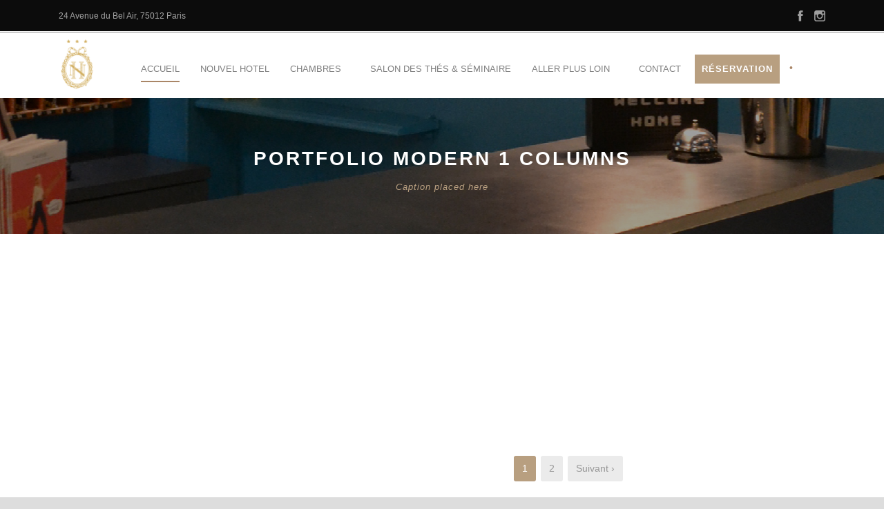

--- FILE ---
content_type: text/html; charset=UTF-8
request_url: https://nouvel-hotel-paris.com/portfolio-modern-1-columns/
body_size: 9319
content:
<!DOCTYPE html>
<!--[if IE 7]><html class="ie ie7 ltie8 ltie9" lang="fr-FR"><![endif]-->
<!--[if IE 8]><html class="ie ie8 ltie9" lang="fr-FR"><![endif]-->
<!--[if !(IE 7) | !(IE 8)  ]><!-->
<html lang="fr-FR">
<!--<![endif]-->

<head>
	<meta charset="UTF-8" />
	<meta name="viewport" content="initial-scale=1.0" />	
		
	<link rel="pingback" href="https://nouvel-hotel-paris.com/xmlrpc.php" />
	<meta name='robots' content='index, follow, max-image-preview:large, max-snippet:-1, max-video-preview:-1' />

	<!-- This site is optimized with the Yoast SEO plugin v20.8 - https://yoast.com/wordpress/plugins/seo/ -->
	<title>Portfolio Modern 1 Columns - Nouvel Hotel Paris</title>
	<link rel="canonical" href="https://nouvel-hotel-paris.com/portfolio-modern-1-columns/" />
	<meta property="og:locale" content="fr_FR" />
	<meta property="og:type" content="article" />
	<meta property="og:title" content="Portfolio Modern 1 Columns - Nouvel Hotel Paris" />
	<meta property="og:url" content="https://nouvel-hotel-paris.com/portfolio-modern-1-columns/" />
	<meta property="og:site_name" content="Nouvel Hotel Paris" />
	<meta name="twitter:card" content="summary_large_image" />
	<script type="application/ld+json" class="yoast-schema-graph">{"@context":"https://schema.org","@graph":[{"@type":"WebPage","@id":"https://nouvel-hotel-paris.com/portfolio-modern-1-columns/","url":"https://nouvel-hotel-paris.com/portfolio-modern-1-columns/","name":"Portfolio Modern 1 Columns - Nouvel Hotel Paris","isPartOf":{"@id":"https://nouvel-hotel-paris.com/#website"},"datePublished":"2013-12-04T11:09:09+00:00","dateModified":"2013-12-04T11:09:09+00:00","breadcrumb":{"@id":"https://nouvel-hotel-paris.com/portfolio-modern-1-columns/#breadcrumb"},"inLanguage":"fr-FR","potentialAction":[{"@type":"ReadAction","target":["https://nouvel-hotel-paris.com/portfolio-modern-1-columns/"]}]},{"@type":"BreadcrumbList","@id":"https://nouvel-hotel-paris.com/portfolio-modern-1-columns/#breadcrumb","itemListElement":[{"@type":"ListItem","position":1,"name":"Accueil","item":"https://nouvel-hotel-paris.com/"},{"@type":"ListItem","position":2,"name":"Portfolio Modern 1 Columns"}]},{"@type":"WebSite","@id":"https://nouvel-hotel-paris.com/#website","url":"https://nouvel-hotel-paris.com/","name":"Nouvel Hotel Paris","description":"Nouvel Hôtel Paris Nation I 10% de réduction sur le site officiel","potentialAction":[{"@type":"SearchAction","target":{"@type":"EntryPoint","urlTemplate":"https://nouvel-hotel-paris.com/?s={search_term_string}"},"query-input":"required name=search_term_string"}],"inLanguage":"fr-FR"}]}</script>
	<!-- / Yoast SEO plugin. -->


<link rel='dns-prefetch' href='//maps.google.com' />
<link rel='dns-prefetch' href='//fonts.googleapis.com' />
<link rel="alternate" type="application/rss+xml" title="Nouvel Hotel Paris &raquo; Flux" href="https://nouvel-hotel-paris.com/feed/" />
<link rel="alternate" type="application/rss+xml" title="Nouvel Hotel Paris &raquo; Flux des commentaires" href="https://nouvel-hotel-paris.com/comments/feed/" />
<script type="text/javascript">
window._wpemojiSettings = {"baseUrl":"https:\/\/s.w.org\/images\/core\/emoji\/14.0.0\/72x72\/","ext":".png","svgUrl":"https:\/\/s.w.org\/images\/core\/emoji\/14.0.0\/svg\/","svgExt":".svg","source":{"concatemoji":"https:\/\/nouvel-hotel-paris.com\/wp-includes\/js\/wp-emoji-release.min.js?ver=6.1.9"}};
/*! This file is auto-generated */
!function(e,a,t){var n,r,o,i=a.createElement("canvas"),p=i.getContext&&i.getContext("2d");function s(e,t){var a=String.fromCharCode,e=(p.clearRect(0,0,i.width,i.height),p.fillText(a.apply(this,e),0,0),i.toDataURL());return p.clearRect(0,0,i.width,i.height),p.fillText(a.apply(this,t),0,0),e===i.toDataURL()}function c(e){var t=a.createElement("script");t.src=e,t.defer=t.type="text/javascript",a.getElementsByTagName("head")[0].appendChild(t)}for(o=Array("flag","emoji"),t.supports={everything:!0,everythingExceptFlag:!0},r=0;r<o.length;r++)t.supports[o[r]]=function(e){if(p&&p.fillText)switch(p.textBaseline="top",p.font="600 32px Arial",e){case"flag":return s([127987,65039,8205,9895,65039],[127987,65039,8203,9895,65039])?!1:!s([55356,56826,55356,56819],[55356,56826,8203,55356,56819])&&!s([55356,57332,56128,56423,56128,56418,56128,56421,56128,56430,56128,56423,56128,56447],[55356,57332,8203,56128,56423,8203,56128,56418,8203,56128,56421,8203,56128,56430,8203,56128,56423,8203,56128,56447]);case"emoji":return!s([129777,127995,8205,129778,127999],[129777,127995,8203,129778,127999])}return!1}(o[r]),t.supports.everything=t.supports.everything&&t.supports[o[r]],"flag"!==o[r]&&(t.supports.everythingExceptFlag=t.supports.everythingExceptFlag&&t.supports[o[r]]);t.supports.everythingExceptFlag=t.supports.everythingExceptFlag&&!t.supports.flag,t.DOMReady=!1,t.readyCallback=function(){t.DOMReady=!0},t.supports.everything||(n=function(){t.readyCallback()},a.addEventListener?(a.addEventListener("DOMContentLoaded",n,!1),e.addEventListener("load",n,!1)):(e.attachEvent("onload",n),a.attachEvent("onreadystatechange",function(){"complete"===a.readyState&&t.readyCallback()})),(e=t.source||{}).concatemoji?c(e.concatemoji):e.wpemoji&&e.twemoji&&(c(e.twemoji),c(e.wpemoji)))}(window,document,window._wpemojiSettings);
</script>
<style type="text/css">
img.wp-smiley,
img.emoji {
	display: inline !important;
	border: none !important;
	box-shadow: none !important;
	height: 1em !important;
	width: 1em !important;
	margin: 0 0.07em !important;
	vertical-align: -0.1em !important;
	background: none !important;
	padding: 0 !important;
}
</style>
	<link rel='stylesheet' id='wp-block-library-css' href='https://nouvel-hotel-paris.com/wp-includes/css/dist/block-library/style.min.css?ver=6.1.9' type='text/css' media='all' />
<link rel='stylesheet' id='classic-theme-styles-css' href='https://nouvel-hotel-paris.com/wp-includes/css/classic-themes.min.css?ver=1' type='text/css' media='all' />
<style id='global-styles-inline-css' type='text/css'>
body{--wp--preset--color--black: #000000;--wp--preset--color--cyan-bluish-gray: #abb8c3;--wp--preset--color--white: #ffffff;--wp--preset--color--pale-pink: #f78da7;--wp--preset--color--vivid-red: #cf2e2e;--wp--preset--color--luminous-vivid-orange: #ff6900;--wp--preset--color--luminous-vivid-amber: #fcb900;--wp--preset--color--light-green-cyan: #7bdcb5;--wp--preset--color--vivid-green-cyan: #00d084;--wp--preset--color--pale-cyan-blue: #8ed1fc;--wp--preset--color--vivid-cyan-blue: #0693e3;--wp--preset--color--vivid-purple: #9b51e0;--wp--preset--gradient--vivid-cyan-blue-to-vivid-purple: linear-gradient(135deg,rgba(6,147,227,1) 0%,rgb(155,81,224) 100%);--wp--preset--gradient--light-green-cyan-to-vivid-green-cyan: linear-gradient(135deg,rgb(122,220,180) 0%,rgb(0,208,130) 100%);--wp--preset--gradient--luminous-vivid-amber-to-luminous-vivid-orange: linear-gradient(135deg,rgba(252,185,0,1) 0%,rgba(255,105,0,1) 100%);--wp--preset--gradient--luminous-vivid-orange-to-vivid-red: linear-gradient(135deg,rgba(255,105,0,1) 0%,rgb(207,46,46) 100%);--wp--preset--gradient--very-light-gray-to-cyan-bluish-gray: linear-gradient(135deg,rgb(238,238,238) 0%,rgb(169,184,195) 100%);--wp--preset--gradient--cool-to-warm-spectrum: linear-gradient(135deg,rgb(74,234,220) 0%,rgb(151,120,209) 20%,rgb(207,42,186) 40%,rgb(238,44,130) 60%,rgb(251,105,98) 80%,rgb(254,248,76) 100%);--wp--preset--gradient--blush-light-purple: linear-gradient(135deg,rgb(255,206,236) 0%,rgb(152,150,240) 100%);--wp--preset--gradient--blush-bordeaux: linear-gradient(135deg,rgb(254,205,165) 0%,rgb(254,45,45) 50%,rgb(107,0,62) 100%);--wp--preset--gradient--luminous-dusk: linear-gradient(135deg,rgb(255,203,112) 0%,rgb(199,81,192) 50%,rgb(65,88,208) 100%);--wp--preset--gradient--pale-ocean: linear-gradient(135deg,rgb(255,245,203) 0%,rgb(182,227,212) 50%,rgb(51,167,181) 100%);--wp--preset--gradient--electric-grass: linear-gradient(135deg,rgb(202,248,128) 0%,rgb(113,206,126) 100%);--wp--preset--gradient--midnight: linear-gradient(135deg,rgb(2,3,129) 0%,rgb(40,116,252) 100%);--wp--preset--duotone--dark-grayscale: url('#wp-duotone-dark-grayscale');--wp--preset--duotone--grayscale: url('#wp-duotone-grayscale');--wp--preset--duotone--purple-yellow: url('#wp-duotone-purple-yellow');--wp--preset--duotone--blue-red: url('#wp-duotone-blue-red');--wp--preset--duotone--midnight: url('#wp-duotone-midnight');--wp--preset--duotone--magenta-yellow: url('#wp-duotone-magenta-yellow');--wp--preset--duotone--purple-green: url('#wp-duotone-purple-green');--wp--preset--duotone--blue-orange: url('#wp-duotone-blue-orange');--wp--preset--font-size--small: 13px;--wp--preset--font-size--medium: 20px;--wp--preset--font-size--large: 36px;--wp--preset--font-size--x-large: 42px;--wp--preset--spacing--20: 0.44rem;--wp--preset--spacing--30: 0.67rem;--wp--preset--spacing--40: 1rem;--wp--preset--spacing--50: 1.5rem;--wp--preset--spacing--60: 2.25rem;--wp--preset--spacing--70: 3.38rem;--wp--preset--spacing--80: 5.06rem;}:where(.is-layout-flex){gap: 0.5em;}body .is-layout-flow > .alignleft{float: left;margin-inline-start: 0;margin-inline-end: 2em;}body .is-layout-flow > .alignright{float: right;margin-inline-start: 2em;margin-inline-end: 0;}body .is-layout-flow > .aligncenter{margin-left: auto !important;margin-right: auto !important;}body .is-layout-constrained > .alignleft{float: left;margin-inline-start: 0;margin-inline-end: 2em;}body .is-layout-constrained > .alignright{float: right;margin-inline-start: 2em;margin-inline-end: 0;}body .is-layout-constrained > .aligncenter{margin-left: auto !important;margin-right: auto !important;}body .is-layout-constrained > :where(:not(.alignleft):not(.alignright):not(.alignfull)){max-width: var(--wp--style--global--content-size);margin-left: auto !important;margin-right: auto !important;}body .is-layout-constrained > .alignwide{max-width: var(--wp--style--global--wide-size);}body .is-layout-flex{display: flex;}body .is-layout-flex{flex-wrap: wrap;align-items: center;}body .is-layout-flex > *{margin: 0;}:where(.wp-block-columns.is-layout-flex){gap: 2em;}.has-black-color{color: var(--wp--preset--color--black) !important;}.has-cyan-bluish-gray-color{color: var(--wp--preset--color--cyan-bluish-gray) !important;}.has-white-color{color: var(--wp--preset--color--white) !important;}.has-pale-pink-color{color: var(--wp--preset--color--pale-pink) !important;}.has-vivid-red-color{color: var(--wp--preset--color--vivid-red) !important;}.has-luminous-vivid-orange-color{color: var(--wp--preset--color--luminous-vivid-orange) !important;}.has-luminous-vivid-amber-color{color: var(--wp--preset--color--luminous-vivid-amber) !important;}.has-light-green-cyan-color{color: var(--wp--preset--color--light-green-cyan) !important;}.has-vivid-green-cyan-color{color: var(--wp--preset--color--vivid-green-cyan) !important;}.has-pale-cyan-blue-color{color: var(--wp--preset--color--pale-cyan-blue) !important;}.has-vivid-cyan-blue-color{color: var(--wp--preset--color--vivid-cyan-blue) !important;}.has-vivid-purple-color{color: var(--wp--preset--color--vivid-purple) !important;}.has-black-background-color{background-color: var(--wp--preset--color--black) !important;}.has-cyan-bluish-gray-background-color{background-color: var(--wp--preset--color--cyan-bluish-gray) !important;}.has-white-background-color{background-color: var(--wp--preset--color--white) !important;}.has-pale-pink-background-color{background-color: var(--wp--preset--color--pale-pink) !important;}.has-vivid-red-background-color{background-color: var(--wp--preset--color--vivid-red) !important;}.has-luminous-vivid-orange-background-color{background-color: var(--wp--preset--color--luminous-vivid-orange) !important;}.has-luminous-vivid-amber-background-color{background-color: var(--wp--preset--color--luminous-vivid-amber) !important;}.has-light-green-cyan-background-color{background-color: var(--wp--preset--color--light-green-cyan) !important;}.has-vivid-green-cyan-background-color{background-color: var(--wp--preset--color--vivid-green-cyan) !important;}.has-pale-cyan-blue-background-color{background-color: var(--wp--preset--color--pale-cyan-blue) !important;}.has-vivid-cyan-blue-background-color{background-color: var(--wp--preset--color--vivid-cyan-blue) !important;}.has-vivid-purple-background-color{background-color: var(--wp--preset--color--vivid-purple) !important;}.has-black-border-color{border-color: var(--wp--preset--color--black) !important;}.has-cyan-bluish-gray-border-color{border-color: var(--wp--preset--color--cyan-bluish-gray) !important;}.has-white-border-color{border-color: var(--wp--preset--color--white) !important;}.has-pale-pink-border-color{border-color: var(--wp--preset--color--pale-pink) !important;}.has-vivid-red-border-color{border-color: var(--wp--preset--color--vivid-red) !important;}.has-luminous-vivid-orange-border-color{border-color: var(--wp--preset--color--luminous-vivid-orange) !important;}.has-luminous-vivid-amber-border-color{border-color: var(--wp--preset--color--luminous-vivid-amber) !important;}.has-light-green-cyan-border-color{border-color: var(--wp--preset--color--light-green-cyan) !important;}.has-vivid-green-cyan-border-color{border-color: var(--wp--preset--color--vivid-green-cyan) !important;}.has-pale-cyan-blue-border-color{border-color: var(--wp--preset--color--pale-cyan-blue) !important;}.has-vivid-cyan-blue-border-color{border-color: var(--wp--preset--color--vivid-cyan-blue) !important;}.has-vivid-purple-border-color{border-color: var(--wp--preset--color--vivid-purple) !important;}.has-vivid-cyan-blue-to-vivid-purple-gradient-background{background: var(--wp--preset--gradient--vivid-cyan-blue-to-vivid-purple) !important;}.has-light-green-cyan-to-vivid-green-cyan-gradient-background{background: var(--wp--preset--gradient--light-green-cyan-to-vivid-green-cyan) !important;}.has-luminous-vivid-amber-to-luminous-vivid-orange-gradient-background{background: var(--wp--preset--gradient--luminous-vivid-amber-to-luminous-vivid-orange) !important;}.has-luminous-vivid-orange-to-vivid-red-gradient-background{background: var(--wp--preset--gradient--luminous-vivid-orange-to-vivid-red) !important;}.has-very-light-gray-to-cyan-bluish-gray-gradient-background{background: var(--wp--preset--gradient--very-light-gray-to-cyan-bluish-gray) !important;}.has-cool-to-warm-spectrum-gradient-background{background: var(--wp--preset--gradient--cool-to-warm-spectrum) !important;}.has-blush-light-purple-gradient-background{background: var(--wp--preset--gradient--blush-light-purple) !important;}.has-blush-bordeaux-gradient-background{background: var(--wp--preset--gradient--blush-bordeaux) !important;}.has-luminous-dusk-gradient-background{background: var(--wp--preset--gradient--luminous-dusk) !important;}.has-pale-ocean-gradient-background{background: var(--wp--preset--gradient--pale-ocean) !important;}.has-electric-grass-gradient-background{background: var(--wp--preset--gradient--electric-grass) !important;}.has-midnight-gradient-background{background: var(--wp--preset--gradient--midnight) !important;}.has-small-font-size{font-size: var(--wp--preset--font-size--small) !important;}.has-medium-font-size{font-size: var(--wp--preset--font-size--medium) !important;}.has-large-font-size{font-size: var(--wp--preset--font-size--large) !important;}.has-x-large-font-size{font-size: var(--wp--preset--font-size--x-large) !important;}
.wp-block-navigation a:where(:not(.wp-element-button)){color: inherit;}
:where(.wp-block-columns.is-layout-flex){gap: 2em;}
.wp-block-pullquote{font-size: 1.5em;line-height: 1.6;}
</style>
<link rel='stylesheet' id='hotel-style-css' href='https://nouvel-hotel-paris.com/wp-content/plugins/gdlr-hostel/gdlr-hotel.css?ver=6.1.9' type='text/css' media='all' />
<link rel='stylesheet' id='style-css' href='https://nouvel-hotel-paris.com/wp-content/themes/hotelmaster/style.css?ver=6.1.9' type='text/css' media='all' />
<link rel='stylesheet' id='Merriweather-google-font-css' href='https://fonts.googleapis.com/css?family=Merriweather%3A300%2C300italic%2Cregular%2Citalic%2C700%2C700italic%2C900%2C900italic&#038;subset=vietnamese%2Clatin-ext%2Ccyrillic%2Ccyrillic-ext%2Clatin&#038;ver=6.1.9' type='text/css' media='all' />
<link rel='stylesheet' id='superfish-css' href='https://nouvel-hotel-paris.com/wp-content/themes/hotelmaster/plugins/superfish/css/superfish.css?ver=6.1.9' type='text/css' media='all' />
<link rel='stylesheet' id='dlmenu-css' href='https://nouvel-hotel-paris.com/wp-content/themes/hotelmaster/plugins/dl-menu/component.css?ver=6.1.9' type='text/css' media='all' />
<link rel='stylesheet' id='font-awesome-css' href='https://nouvel-hotel-paris.com/wp-content/themes/hotelmaster/plugins/font-awesome-new/css/font-awesome.min.css?ver=6.1.9' type='text/css' media='all' />
<link rel='stylesheet' id='jquery-fancybox-css' href='https://nouvel-hotel-paris.com/wp-content/themes/hotelmaster/plugins/fancybox/jquery.fancybox.css?ver=6.1.9' type='text/css' media='all' />
<link rel='stylesheet' id='hotelmaster-flexslider-css' href='https://nouvel-hotel-paris.com/wp-content/themes/hotelmaster/plugins/flexslider/flexslider.css?ver=6.1.9' type='text/css' media='all' />
<link rel='stylesheet' id='style-responsive-css' href='https://nouvel-hotel-paris.com/wp-content/themes/hotelmaster/stylesheet/style-responsive.css?ver=6.1.9' type='text/css' media='all' />
<link rel='stylesheet' id='style-custom-css' href='https://nouvel-hotel-paris.com/wp-content/themes/hotelmaster/stylesheet/style-custom.css?1701174406&#038;ver=6.1.9' type='text/css' media='all' />
<link rel='stylesheet' id='wpgmp-frontend_css-css' href='https://nouvel-hotel-paris.com/wp-content/plugins/wp-google-map-plugin/assets/css/frontend.css?ver=6.1.9' type='text/css' media='all' />
<link rel='stylesheet' id='ms-main-css' href='https://nouvel-hotel-paris.com/wp-content/plugins/masterslider/public/assets/css/masterslider.main.css?ver=3.2.7' type='text/css' media='all' />
<link rel='stylesheet' id='ms-custom-css' href='https://nouvel-hotel-paris.com/wp-content/uploads/masterslider/custom.css?ver=4.5' type='text/css' media='all' />
<script type='text/javascript' src='https://nouvel-hotel-paris.com/wp-includes/js/jquery/jquery.min.js?ver=3.6.1' id='jquery-core-js'></script>
<script type='text/javascript' src='https://nouvel-hotel-paris.com/wp-includes/js/jquery/jquery-migrate.min.js?ver=3.3.2' id='jquery-migrate-js'></script>
<link rel="https://api.w.org/" href="https://nouvel-hotel-paris.com/wp-json/" /><link rel="alternate" type="application/json" href="https://nouvel-hotel-paris.com/wp-json/wp/v2/pages/920" /><link rel="EditURI" type="application/rsd+xml" title="RSD" href="https://nouvel-hotel-paris.com/xmlrpc.php?rsd" />
<link rel="wlwmanifest" type="application/wlwmanifest+xml" href="https://nouvel-hotel-paris.com/wp-includes/wlwmanifest.xml" />
<meta name="generator" content="WordPress 6.1.9" />
<link rel='shortlink' href='https://nouvel-hotel-paris.com/?p=920' />
<link rel="alternate" type="application/json+oembed" href="https://nouvel-hotel-paris.com/wp-json/oembed/1.0/embed?url=https%3A%2F%2Fnouvel-hotel-paris.com%2Fportfolio-modern-1-columns%2F" />
<link rel="alternate" type="text/xml+oembed" href="https://nouvel-hotel-paris.com/wp-json/oembed/1.0/embed?url=https%3A%2F%2Fnouvel-hotel-paris.com%2Fportfolio-modern-1-columns%2F&#038;format=xml" />
<script>var ms_grabbing_curosr='https://nouvel-hotel-paris.com/wp-content/plugins/masterslider/public/assets/css/common/grabbing.cur',ms_grab_curosr='https://nouvel-hotel-paris.com/wp-content/plugins/masterslider/public/assets/css/common/grab.cur';</script>
<meta name="generator" content="MasterSlider 3.2.7 - Responsive Touch Image Slider" />
<!-- load the script for older ie version -->
<!--[if lt IE 9]>
<script src="https://nouvel-hotel-paris.com/wp-content/themes/hotelmaster/javascript/html5.js" type="text/javascript"></script>
<script src="https://nouvel-hotel-paris.com/wp-content/themes/hotelmaster/plugins/easy-pie-chart/excanvas.js" type="text/javascript"></script>
<![endif]-->
<link rel="icon" href="https://nouvel-hotel-paris.com/wp-content/uploads/2023/03/cropped-android-chrome-512x512-1-32x32.png" sizes="32x32" />
<link rel="icon" href="https://nouvel-hotel-paris.com/wp-content/uploads/2023/03/cropped-android-chrome-512x512-1-192x192.png" sizes="192x192" />
<link rel="apple-touch-icon" href="https://nouvel-hotel-paris.com/wp-content/uploads/2023/03/cropped-android-chrome-512x512-1-180x180.png" />
<meta name="msapplication-TileImage" content="https://nouvel-hotel-paris.com/wp-content/uploads/2023/03/cropped-android-chrome-512x512-1-270x270.png" />
		<style type="text/css" id="wp-custom-css">
			.gdlr-button {
  border-color: #a38363;
    border-bottom-color: rgb(163, 131, 99);
}

.footer-wrapper .gdlr-button, .footer-wrapper input[type="button"], .footer-wrapper input[type="submit"] {
  border-color: #a38363 !important;
}

.footer-wrapper .gdlr-button, .footer-wrapper input[type="button"], .footer-wrapper input[type="submit"] {
  background-color: #a38363;
}

.menu-item-7047 {
	padding: 10px 10px 10px 10px !important;
	margin: -10px 0px 10px 10px !important;
}

.menu-item-7047 a {
	font-size: 13px;
  padding: 0px 0px 0px 0px !important;
	margin: 0px 0px 0px 0px !important;
  text-transform: uppercase;
	color: white !important;
}
		</style>
		</head>

<body class="page-template-default page page-id-920 _masterslider _msp_version_3.2.7  hotelmaster-button-new-style  header-style-1  hotelmaster-classic-style  hotelmaster-single-new-style">
<div class="body-wrapper  float-menu gdlr-icon-dark gdlr-header-solid" data-home="https://nouvel-hotel-paris.com" >
		<header class="gdlr-header-wrapper">
		<!-- top navigation -->
				<div class="top-navigation-wrapper">
			<div class="top-navigation-container container">
				<div class="top-navigation-left">
					<div class="top-navigation-left-text">
						24 Avenue du Bel Air,  75012 Paris					</div>
				</div>
				<div class="top-navigation-right">
					<div class="top-social-wrapper">
						<div class="social-icon">
<a href="https://www.facebook.com/Nouvel-Hotel-Paris-518050198281109/" target="_blank" >
<img width="32" height="32" src="https://nouvel-hotel-paris.com/wp-content/themes/hotelmaster/images/light/social-icon/facebook.png" alt="Facebook" />
</a>
</div>
<div class="social-icon">
<a href="https://www.instagram.com/nouvelhotelparis/" target="_blank" >
<img width="32" height="32" src="https://nouvel-hotel-paris.com/wp-content/themes/hotelmaster/images/light/social-icon/stumble-upon.png" alt="Stumble Upon" />
</a>
</div>
<div class="clear"></div>					</div>
				</div>
				<div class="clear"></div>
			</div>
		</div>
		<div class="top-navigation-divider"></div>
		
		<!-- logo -->
		<div class="gdlr-header-inner">
						<div class="gdlr-header-container container">
				<!-- logo -->
				<div class="gdlr-logo">
					<div class="gdlr-logo-inner">
						<a href="https://nouvel-hotel-paris.com" >
						<img src="https://nouvel-hotel-paris.com/wp-content/uploads/2019/11/LOGO-NH-DEF-PNG.png" alt="" width="211" height="303" />						</a>
						<div class="gdlr-responsive-navigation dl-menuwrapper" id="gdlr-responsive-navigation" ><button class="dl-trigger">Open Menu</button><ul id="menu-main-menu" class="dl-menu gdlr-main-mobile-menu"><li id="menu-item-5030" class="menu-item menu-item-type-post_type menu-item-object-page menu-item-home menu-item-5030"><a href="https://nouvel-hotel-paris.com/">Accueil</a></li>
<li id="menu-item-5154" class="menu-item menu-item-type-post_type menu-item-object-page menu-item-5154"><a href="https://nouvel-hotel-paris.com/nouvel-hotel/">Nouvel Hotel</a></li>
<li id="menu-item-5166" class="menu-item menu-item-type-post_type menu-item-object-page menu-item-has-children menu-item-5166"><a href="https://nouvel-hotel-paris.com/chambres/">Chambres</a>
<ul class="dl-submenu">
	<li id="menu-item-5041" class="menu-item menu-item-type-custom menu-item-object-custom menu-item-5041"><a href="/prod/room/twin/">Chambre twin</a></li>
	<li id="menu-item-5040" class="menu-item menu-item-type-custom menu-item-object-custom menu-item-5040"><a href="https://nouvel-hotel-paris.com/prod/room/chambre-double/">Chambre double</a></li>
	<li id="menu-item-5039" class="menu-item menu-item-type-custom menu-item-object-custom menu-item-5039"><a href="https://nouvel-hotel-paris.com/room/chambre-triple">Chambre triple</a></li>
</ul>
</li>
<li id="menu-item-5202" class="menu-item menu-item-type-post_type menu-item-object-page menu-item-5202"><a href="https://nouvel-hotel-paris.com/seminaire/">Salon des thés &#038; séminaire</a></li>
<li id="menu-item-5205" class="menu-item menu-item-type-custom menu-item-object-custom menu-item-has-children menu-item-5205"><a href="#">Aller plus loin</a>
<ul class="dl-submenu">
	<li id="menu-item-5086" class="menu-item menu-item-type-custom menu-item-object-custom menu-item-5086"><a href="/prod/visiter-paris">Visiter Paris</a></li>
	<li id="menu-item-5043" class="menu-item menu-item-type-post_type menu-item-object-page menu-item-5043"><a href="https://nouvel-hotel-paris.com/testimonial/">Revue de Presse</a></li>
	<li id="menu-item-5928" class="menu-item menu-item-type-post_type menu-item-object-page menu-item-5928"><a href="https://nouvel-hotel-paris.com/conciergerie/">Conciergerie</a></li>
</ul>
</li>
<li id="menu-item-4987" class="menu-item menu-item-type-post_type menu-item-object-page menu-item-4987"><a href="https://nouvel-hotel-paris.com/contact-page/">Contact</a></li>
<li id="menu-item-7047" class="gdlr-reservation-bar-button gdlr-button with-border menu-item menu-item-type-custom menu-item-object-custom menu-item-7047"><a href="https://app.mews.com/distributor/6edf8834-a8c5-4627-b7e5-afe200f56d2b">Réservation</a></li>
</ul></div>					</div>
				</div>

				<!-- navigation -->
				<div class="gdlr-navigation-wrapper"><nav class="gdlr-navigation" id="gdlr-main-navigation" role="navigation"><ul id="menu-main-menu-1" class="sf-menu gdlr-main-menu"><li  class="menu-item menu-item-type-post_type menu-item-object-page menu-item-home menu-item-5030menu-item menu-item-type-post_type menu-item-object-page menu-item-home menu-item-5030 gdlr-normal-menu"><a href="https://nouvel-hotel-paris.com/">Accueil</a></li>
<li  class="menu-item menu-item-type-post_type menu-item-object-page menu-item-5154menu-item menu-item-type-post_type menu-item-object-page menu-item-5154 gdlr-normal-menu"><a href="https://nouvel-hotel-paris.com/nouvel-hotel/">Nouvel Hotel</a></li>
<li  class="menu-item menu-item-type-post_type menu-item-object-page menu-item-has-children menu-item-5166menu-item menu-item-type-post_type menu-item-object-page menu-item-has-children menu-item-5166 gdlr-normal-menu"><a href="https://nouvel-hotel-paris.com/chambres/" class="sf-with-ul-pre">Chambres</a>
<ul class="sub-menu">
	<li  class="menu-item menu-item-type-custom menu-item-object-custom menu-item-5041"><a href="/prod/room/twin/">Chambre twin</a></li>
	<li  class="menu-item menu-item-type-custom menu-item-object-custom menu-item-5040"><a href="https://nouvel-hotel-paris.com/prod/room/chambre-double/">Chambre double</a></li>
	<li  class="menu-item menu-item-type-custom menu-item-object-custom menu-item-5039"><a href="https://nouvel-hotel-paris.com/room/chambre-triple">Chambre triple</a></li>
</ul>
</li>
<li  class="menu-item menu-item-type-post_type menu-item-object-page menu-item-5202menu-item menu-item-type-post_type menu-item-object-page menu-item-5202 gdlr-normal-menu"><a href="https://nouvel-hotel-paris.com/seminaire/">Salon des thés &#038; séminaire</a></li>
<li  class="menu-item menu-item-type-custom menu-item-object-custom menu-item-has-children menu-item-5205menu-item menu-item-type-custom menu-item-object-custom menu-item-has-children menu-item-5205 gdlr-normal-menu"><a href="#" class="sf-with-ul-pre">Aller plus loin</a>
<ul class="sub-menu">
	<li  class="menu-item menu-item-type-custom menu-item-object-custom menu-item-5086"><a href="/prod/visiter-paris">Visiter Paris</a></li>
	<li  class="menu-item menu-item-type-post_type menu-item-object-page menu-item-5043"><a href="https://nouvel-hotel-paris.com/testimonial/">Revue de Presse</a></li>
	<li  class="menu-item menu-item-type-post_type menu-item-object-page menu-item-5928"><a href="https://nouvel-hotel-paris.com/conciergerie/">Conciergerie</a></li>
</ul>
</li>
<li  class="menu-item menu-item-type-post_type menu-item-object-page menu-item-4987menu-item menu-item-type-post_type menu-item-object-page menu-item-4987 gdlr-normal-menu"><a href="https://nouvel-hotel-paris.com/contact-page/">Contact</a></li>
<li  class="gdlr-reservation-bar-button gdlr-button with-border menu-item menu-item-type-custom menu-item-object-custom menu-item-7047gdlr-reservation-bar-button gdlr-button with-border menu-item menu-item-type-custom menu-item-object-custom menu-item-7047 gdlr-normal-menu"><a href="https://app.mews.com/distributor/6edf8834-a8c5-4627-b7e5-afe200f56d2b">Réservation</a></li>
</ul></nav>	
<span class="gdlr-menu-search-button-sep">•</span>
<i class="fa fa-search icon-search gdlr-menu-search-button" id="gdlr-menu-search-button" ></i>
<div class="gdlr-menu-search" id="gdlr-menu-search">
	<form method="get" id="searchform" action="https://nouvel-hotel-paris.com/">
				<div class="search-text">
			<input type="text" value="Type Keywords" name="s" autocomplete="off" data-default="Type Keywords" />
		</div>
		<input type="submit" value="" />
		<div class="clear"></div>
	</form>	
</div>		
<div class="gdlr-navigation-gimmick " id="gdlr-navigation-gimmick"></div><div class="clear"></div></div>
				<div class="clear"></div>
			</div>
		</div>
	</header>
	<div id="gdlr-header-substitute" ></div>
					<div class="gdlr-page-title-wrapper"  >
			<div class="gdlr-page-title-overlay"></div>
			<div class="gdlr-page-title-container container" >
				<h1 class="gdlr-page-title">Portfolio Modern 1 Columns</h1>
								<span class="gdlr-page-caption">Caption placed here</span>
							</div>	
		</div>	
		<!-- is search -->	<div class="content-wrapper">
	<div class="gdlr-content">

		<!-- Above Sidebar Section-->
						
		<!-- Sidebar With Content Section-->
					<div class="with-sidebar-wrapper">
				<div class="with-sidebar-container container">
					<div class="with-sidebar-left nine columns">
						<div class="with-sidebar-content eight columns">
							<section id="content-section-1" ><div class="section-container container"><div class="portfolio-item-wrapper type-modern-portfolio"  data-ajax="https://nouvel-hotel-paris.com/wp-admin/admin-ajax.php" ><div class="portfolio-item-holder  gdlr-portfolio-column-1"><div class="gdlr-isotope" data-type="portfolio" data-layout="fitRows" ><div class="clear"></div><div class="twelve columns"><div class="gdlr-item gdlr-portfolio-item gdlr-modern-portfolio"><div class="gdlr-ux gdlr-modern-portfolio-ux"><div class="portfolio-thumbnail gdlr-image"><span class="portfolio-overlay" >&nbsp;</span><div class="portfolio-overlay-content"><a class="portfolio-overlay-wrapper"  href="" data-rel="fancybox"  ><span class="portfolio-icon" ><i class="fa fa-search" ></i></span></a><h3 class="portfolio-title"><a  href="https://nouvel-hotel-paris.com/portfolio/thumbnail-open-lightbox/"  >Thumbnail open lightbox</a></h3><div class="gdlr-portfolio-info"><div class="portfolio-info portfolio-tag"><span class="info-head gdlr-title">Tags </span><a href="https://nouvel-hotel-paris.com/portfolio_tag/fashion/" rel="tag">Fashion</a><span class="sep">,</span> <a href="https://nouvel-hotel-paris.com/portfolio_tag/photograph/" rel="tag">Photograph</a><span class="sep">,</span> <a href="https://nouvel-hotel-paris.com/portfolio_tag/vacation/" rel="tag">Vacation</a></div><div class="clear"></div></div></div></div></div></div></div><div class="clear"></div><div class="twelve columns"><div class="gdlr-item gdlr-portfolio-item gdlr-modern-portfolio"><div class="gdlr-ux gdlr-modern-portfolio-ux"><div class="portfolio-thumbnail gdlr-image"><span class="portfolio-overlay" >&nbsp;</span><div class="portfolio-overlay-content"><a class="portfolio-overlay-wrapper"  href="https://nouvel-hotel-paris.com/portfolio/thumbnail-open-lightbox-2/"  ><span class="portfolio-icon" ><i class="fa fa-link" ></i></span></a><h3 class="portfolio-title"><a  href="https://nouvel-hotel-paris.com/portfolio/thumbnail-open-lightbox-2/"  >Thumbnail link to post</a></h3><div class="gdlr-portfolio-info"><div class="portfolio-info portfolio-tag"><span class="info-head gdlr-title">Tags </span><a href="https://nouvel-hotel-paris.com/portfolio_tag/fashion/" rel="tag">Fashion</a><span class="sep">,</span> <a href="https://nouvel-hotel-paris.com/portfolio_tag/photograph/" rel="tag">Photograph</a><span class="sep">,</span> <a href="https://nouvel-hotel-paris.com/portfolio_tag/website/" rel="tag">Website</a></div><div class="clear"></div></div></div></div></div></div></div><div class="clear"></div><div class="twelve columns"><div class="gdlr-item gdlr-portfolio-item gdlr-modern-portfolio"><div class="gdlr-ux gdlr-modern-portfolio-ux"><div class="portfolio-thumbnail gdlr-image"><span class="portfolio-overlay" >&nbsp;</span><div class="portfolio-overlay-content"><a class="portfolio-overlay-wrapper"  href="http://www.youtube.com/watch?v=Ow2Shb_nkOw" data-rel="fancybox" data-fancybox-type="iframe"  ><span class="portfolio-icon" ><i class="fa fa-film" ></i></span></a><h3 class="portfolio-title"><a  href="https://nouvel-hotel-paris.com/portfolio/thumbnail-open-video-lightbox/"  >Open video lightbox</a></h3><div class="gdlr-portfolio-info"><div class="portfolio-info portfolio-tag"><span class="info-head gdlr-title">Tags </span><a href="https://nouvel-hotel-paris.com/portfolio_tag/flyers/" rel="tag">Flyers</a><span class="sep">,</span> <a href="https://nouvel-hotel-paris.com/portfolio_tag/identity/" rel="tag">Identity</a><span class="sep">,</span> <a href="https://nouvel-hotel-paris.com/portfolio_tag/website/" rel="tag">Website</a></div><div class="clear"></div></div></div></div></div></div></div><div class="clear"></div><div class="twelve columns"><div class="gdlr-item gdlr-portfolio-item gdlr-modern-portfolio"><div class="gdlr-ux gdlr-modern-portfolio-ux"><div class="portfolio-thumbnail gdlr-slider"><div class="flexslider" data-pausetime="7000" data-slidespeed="600" data-effect="fade" ><ul class="slides" ><li></li><li></a></li><li></a></li></ul></div></div></div></div></div><div class="clear"></div><div class="twelve columns"><div class="gdlr-item gdlr-portfolio-item gdlr-modern-portfolio"><div class="gdlr-ux gdlr-modern-portfolio-ux"><div class="portfolio-thumbnail gdlr-image"><span class="portfolio-overlay" >&nbsp;</span><div class="portfolio-overlay-content"><a class="portfolio-overlay-wrapper"  href="https://nouvel-hotel-paris.com/portfolio/video-inside-this-post/"  ><span class="portfolio-icon" ><i class="fa fa-link" ></i></span></a><h3 class="portfolio-title"><a  href="https://nouvel-hotel-paris.com/portfolio/video-inside-this-post/"  >Video inside this post</a></h3><div class="gdlr-portfolio-info"><div class="portfolio-info portfolio-tag"><span class="info-head gdlr-title">Tags </span><a href="https://nouvel-hotel-paris.com/portfolio_tag/identity/" rel="tag">Identity</a><span class="sep">,</span> <a href="https://nouvel-hotel-paris.com/portfolio_tag/typography/" rel="tag">Typography</a></div><div class="clear"></div></div></div></div></div></div></div><div class="clear"></div><div class="twelve columns"><div class="gdlr-item gdlr-portfolio-item gdlr-modern-portfolio"><div class="gdlr-ux gdlr-modern-portfolio-ux"><div class="portfolio-thumbnail gdlr-image"><span class="portfolio-overlay" >&nbsp;</span><div class="portfolio-overlay-content"><a class="portfolio-overlay-wrapper"  href="" data-rel="fancybox"  ><span class="portfolio-icon" ><i class="fa fa-search" ></i></span></a><h3 class="portfolio-title"><a  href="https://nouvel-hotel-paris.com/portfolio/stack-images-inside/"  >Stack images inside</a></h3><div class="gdlr-portfolio-info"><div class="portfolio-info portfolio-tag"><span class="info-head gdlr-title">Tags </span><a href="https://nouvel-hotel-paris.com/portfolio_tag/branding/" rel="tag">Branding</a><span class="sep">,</span> <a href="https://nouvel-hotel-paris.com/portfolio_tag/identity/" rel="tag">Identity</a><span class="sep">,</span> <a href="https://nouvel-hotel-paris.com/portfolio_tag/logo/" rel="tag">Logo</a></div><div class="clear"></div></div></div></div></div></div></div></div><div class="clear"></div></div><div class="gdlr-pagination"><span aria-current="page" class="page-numbers current">1</span>
<a class="page-numbers" href="https://nouvel-hotel-paris.com/portfolio-modern-1-columns/page/2/">2</a>
<a class="next page-numbers" href="https://nouvel-hotel-paris.com/portfolio-modern-1-columns/page/2/">Suivant &rsaquo;</a></div></div><div class="clear"></div></div></section>							
						</div>
						
<div class="gdlr-sidebar gdlr-left-sidebar four columns">
	<div class="gdlr-item-start-content sidebar-left-item" >
		</div>
</div>
						<div class="clear"></div>
					</div>
					
<div class="gdlr-sidebar gdlr-right-sidebar three columns">
	<div class="gdlr-item-start-content sidebar-right-item" >
		</div>
</div>
					<div class="clear"></div>
				</div>				
			</div>				
		
		
		<!-- Below Sidebar Section-->
		
		
	</div><!-- gdlr-content -->
	<div class="clear" ></div>
	</div><!-- content wrapper -->

		
	<footer class="footer-wrapper" >
				<div class="footer-container container">
										<div class="footer-column four columns" id="footer-widget-1" >
					<div id="custom_html-2" class="widget_text widget widget_custom_html gdlr-item gdlr-widget"><div class="textwidget custom-html-widget"><a href="https://nouvel-hotel-paris.com/prod/?booking" style="font-size: 25px;">Nouvel Hotel Paris</a>

<p>24 Avenue du Bel Air, 75012 Paris</p>


<div style="display: flex; flex-direction: row; align-items: center;">
    <img src="https://nouvel-hotel-paris.com/prod/wp-content/uploads/2019/02/icon-phone.png" alt="" width="15" height="15" class="alignnone size-full wp-image-5136" />
    <p>(+33) 0143430181 </p>
</div>

<div style="display: flex; flex-direction: row; align-items: center;">
    <img src="https://nouvel-hotel-paris.com/prod/wp-content/uploads/2019/02/icon-mail.png" alt="" width="15" height="15" class="alignnone size-full wp-image-5137" />
    <p href="mailto:nouvelhotel@parisnation.fr" style="border-style: solid; text-align: center;">reception@nouvel-hotel-paris.com
</p>
</div>

<a href="https://www.facebook.com/pages/Nouvel-Hotel-Paris/518050198281109"> 
    <img src="https://nouvel-hotel-paris.com/prod/wp-content/uploads/2019/02/facebook.png" alt="" width="15" height="15" class="alignnone size-full wp-image-5139" />
</a>

<a href="https://www.instagram.com/nouvelhotelparis/">
    <img class="alignnone size-full wp-image-5140" src="https://nouvel-hotel-paris.com/prod/wp-content/uploads/2019/02/icon-Instagram.png" alt="" width="15" height="15" />
</a>

<div>
    <a href="https://app.mews.com/distributor/6edf8834-a8c5-4627-b7e5-afe200f56d2b" style="font-size: 13px;">RESERVER MAINTENANT</a>
</div></div></div>				</div>
										<div class="footer-column four columns" id="footer-widget-2" >
					<div id="block-4" class="widget widget_block gdlr-item gdlr-widget"><a class="gdlr-reservation-bar-button gdlr-button with-border" href="https://app.mews.com/distributor/6edf8834-a8c5-4627-b7e5-afe200f56d2b" target="_blank" rel="noopener">Réservation </a></div>				</div>
										<div class="footer-column four columns" id="footer-widget-3" >
					<div id="block-3" class="widget widget_block widget_media_image gdlr-item gdlr-widget">
<figure class="wp-block-image size-full"><img decoding="async" loading="lazy" width="200" height="93" src="https://nouvel-hotel-paris.com/wp-content/uploads/2019/04/Tripadvisor-2.png" alt="" class="wp-image-5764"/></figure>
</div>				</div>
									<div class="clear"></div>
		</div>
				
				<div class="copyright-wrapper">
			<div class="copyright-container container">
				<div class="copyright-left">
					<a href="http://nouvel-hotel-paris.com/" style="margin-right: 10px;">Home</a>
|
<a href="http://agence-babour.com/" style="margin-right: 10px; margin-left: 10px;">Agence Babour</a> 
|
<a href="https://nouvel-hotel-paris.com/mention-legales/" style="margin-right: 10px; margin-left: 10px;">Mentions Légales</a> 
|
<a href="https://nouvel-hotel-paris.com/prod/condition-generales-de-vente/" style="margin-right: 10px; margin-left: 10px;">Conditions Générales de Vente</a> 
|
<a href="http://nouvel-hotel-paris.com/prod/rgpd/" style="margin-right: 10px; margin-left: 10px;">RGPD<a/>				</div>
				<div class="copyright-right">
					Copyright 2019 Tous droits réservés				</div>
				<div class="clear"></div>
			</div>
		</div>
			</footer>
	</div> <!-- body-wrapper -->
<script type="text/javascript"></script><script type='text/javascript' src='https://nouvel-hotel-paris.com/wp-includes/js/jquery/ui/core.min.js?ver=1.13.2' id='jquery-ui-core-js'></script>
<script type='text/javascript' src='https://nouvel-hotel-paris.com/wp-includes/js/jquery/ui/datepicker.min.js?ver=1.13.2' id='jquery-ui-datepicker-js'></script>
<script type='text/javascript' id='jquery-ui-datepicker-js-after'>
jQuery(function(jQuery){jQuery.datepicker.setDefaults({"closeText":"Fermer","currentText":"Aujourd\u2019hui","monthNames":["janvier","f\u00e9vrier","mars","avril","mai","juin","juillet","ao\u00fbt","septembre","octobre","novembre","d\u00e9cembre"],"monthNamesShort":["Jan","F\u00e9v","Mar","Avr","Mai","Juin","Juil","Ao\u00fbt","Sep","Oct","Nov","D\u00e9c"],"nextText":"Suivant","prevText":"Pr\u00e9c\u00e9dent","dayNames":["dimanche","lundi","mardi","mercredi","jeudi","vendredi","samedi"],"dayNamesShort":["dim","lun","mar","mer","jeu","ven","sam"],"dayNamesMin":["D","L","M","M","J","V","S"],"dateFormat":"d MM yy","firstDay":1,"isRTL":false});});
</script>
<script type='text/javascript' id='hotel-script-js-extra'>
/* <![CDATA[ */
var objectL10n = {"closeText":"Done","currentText":"Today","monthNames":["janvier","f\u00e9vrier","mars","avril","mai","juin","juillet","ao\u00fbt","septembre","octobre","novembre","d\u00e9cembre"],"monthNamesShort":["Jan","F\u00e9v","Mar","Avr","Mai","Juin","Juil","Ao\u00fbt","Sep","Oct","Nov","D\u00e9c"],"monthStatus":"Show a different month","dayNames":["dimanche","lundi","mardi","mercredi","jeudi","vendredi","samedi"],"dayNamesShort":["dim","lun","mar","mer","jeu","ven","sam"],"dayNamesMin":["D","L","M","M","J","V","S"],"firstDay":"1"};
/* ]]> */
</script>
<script type='text/javascript' src='https://nouvel-hotel-paris.com/wp-content/plugins/gdlr-hostel/gdlr-hotel.js?ver=1.0.0' id='hotel-script-js'></script>
<script type='text/javascript' src='https://nouvel-hotel-paris.com/wp-content/themes/hotelmaster/plugins/superfish/js/superfish.js?ver=1.0' id='superfish-js'></script>
<script type='text/javascript' src='https://nouvel-hotel-paris.com/wp-includes/js/hoverIntent.min.js?ver=1.10.2' id='hoverIntent-js'></script>
<script type='text/javascript' src='https://nouvel-hotel-paris.com/wp-content/themes/hotelmaster/plugins/dl-menu/modernizr.custom.js?ver=1.0' id='modernizr-js'></script>
<script type='text/javascript' src='https://nouvel-hotel-paris.com/wp-content/themes/hotelmaster/plugins/dl-menu/jquery.dlmenu.js?ver=1.0' id='dlmenu-js'></script>
<script type='text/javascript' src='https://nouvel-hotel-paris.com/wp-content/themes/hotelmaster/plugins/jquery.easing.js?ver=1.0' id='jquery-easing-js'></script>
<script type='text/javascript' src='https://nouvel-hotel-paris.com/wp-content/themes/hotelmaster/plugins/jquery.transit.min.js?ver=1.0' id='jquery-transit-js'></script>
<script type='text/javascript' src='https://nouvel-hotel-paris.com/wp-content/themes/hotelmaster/plugins/fancybox/jquery.fancybox.pack.js?ver=1.0' id='jquery-fancybox-js'></script>
<script type='text/javascript' src='https://nouvel-hotel-paris.com/wp-content/themes/hotelmaster/plugins/fancybox/helpers/jquery.fancybox-media.js?ver=1.0' id='jquery-fancybox-media-js'></script>
<script type='text/javascript' src='https://nouvel-hotel-paris.com/wp-content/themes/hotelmaster/plugins/fancybox/helpers/jquery.fancybox-thumbs.js?ver=1.0' id='jquery-fancybox-thumbs-js'></script>
<script type='text/javascript' src='https://nouvel-hotel-paris.com/wp-content/themes/hotelmaster/plugins/flexslider/jquery.flexslider.js?ver=1.0' id='hotelmaster-flexslider-js'></script>
<script type='text/javascript' src='https://nouvel-hotel-paris.com/wp-content/themes/hotelmaster/javascript/gdlr-script.js?ver=1.0' id='gdlr-script-js'></script>
<script type='text/javascript' src='https://nouvel-hotel-paris.com/wp-content/plugins/wp-google-map-plugin/assets/js/vendor/webfont/webfont.js?ver=6.1.9' id='flippercode-webfont-js'></script>
<script type='text/javascript' src='https://nouvel-hotel-paris.com/wp-content/plugins/wp-google-map-plugin/assets/js/vendor/jscrollpane/jscrollpane.js?ver=6.1.9' id='wpgmp-jscrollpane-js'></script>
<script type='text/javascript' src='https://nouvel-hotel-paris.com/wp-content/plugins/wp-google-map-plugin/assets/js/vendor/accordion/accordion.js?ver=6.1.9' id='wpgmp-accordion-js'></script>
<script type='text/javascript' src='https://nouvel-hotel-paris.com/wp-content/plugins/wp-google-map-plugin/assets/js/vendor/markerclustererplus/markerclustererplus.js?ver=6.1.9' id='wpgmp-markercluster-js'></script>
<script type='text/javascript' id='wpgmp-google-map-main-js-extra'>
/* <![CDATA[ */
var wpgmp_local = {"all_location":"All","show_locations":"Show Locations","sort_by":"Sort by","wpgmp_not_working":"Not working...","select_category":"Select Category","place_icon_url":"https:\/\/nouvel-hotel-paris.com\/wp-content\/plugins\/wp-google-map-plugin\/assets\/images\/icons\/"};
/* ]]> */
</script>
<script type='text/javascript' src='https://nouvel-hotel-paris.com/wp-content/plugins/wp-google-map-plugin/assets/js/maps.js?ver=6.1.9' id='wpgmp-google-map-main-js'></script>
<script type='text/javascript' src='https://maps.google.com/maps/api/js?callback=initwpmaps&#038;libraries=geometry%2Cplaces%2Cdrawing&#038;language=fr&#038;ver=6.1.9' id='wpgmp-google-api-js'></script>
<script type='text/javascript' src='https://nouvel-hotel-paris.com/wp-includes/js/imagesloaded.min.js?ver=4.1.4' id='imagesloaded-js'></script>
<script type='text/javascript' src='https://nouvel-hotel-paris.com/wp-includes/js/masonry.min.js?ver=4.2.2' id='masonry-js'></script>
<script type='text/javascript' src='https://nouvel-hotel-paris.com/wp-includes/js/jquery/jquery.masonry.min.js?ver=3.1.2b' id='jquery-masonry-js'></script>
<script type='text/javascript' src='https://nouvel-hotel-paris.com/wp-content/plugins/wp-google-map-plugin/assets/js/frontend.js?ver=6.1.9' id='wpgmp-frontend-js'></script>
<script type='text/javascript' src='https://nouvel-hotel-paris.com/wp-content/plugins/wp-google-map-plugin/assets/js/vendor/infobox/infobox.js?ver=6.1.9' id='wpgmp-infobox-js'></script>
<script type='text/javascript' src='https://nouvel-hotel-paris.com/wp-content/themes/hotelmaster/plugins/jquery.isotope.min.js?ver=1.0' id='isotope-js'></script>
<script type='text/javascript' src='https://nouvel-hotel-paris.com/wp-content/plugins/gdlr-portfolio/gdlr-portfolio-script.js?ver=1.0' id='portfolio-script-js'></script>



</body>
</html>

<!-- Page supported by LiteSpeed Cache 5.7.0.1 on 2026-01-11 01:04:22 -->

--- FILE ---
content_type: application/javascript
request_url: https://nouvel-hotel-paris.com/wp-content/plugins/gdlr-hostel/gdlr-hotel.js?ver=1.0.0
body_size: 4671
content:
// Emplacement du fichier : /www/prod/wp-content/plugins/gdlr-hostel/gdlr-hotel.js


(function($){
	"use strict";

	window.gdlr_debounce_function = function(func, threshold, execAsap){
		
		var timeout;

		return function debounced(){
			
			var obj = this, args = arguments;
			
			function delayed(){
				if( !execAsap ){
					func.apply(obj, args);
				}
				timeout = null;
			};

			if( timeout ){
				clearTimeout(timeout);
			}else if( execAsap ){
				func.apply(obj, args);
			}
			timeout = setTimeout(delayed, threshold);
		};
	}	
	
	$.fn.gdlr_datepicker_range = function(){
		var block_date_val = $(this).attr('data-block');
		var gdlr_dfm = ($(this).attr('data-dfm'))? $(this).attr('data-dfm'): "yy-mm-dd"; 
		
		var min_date = 0;
		if( $(this).attr('data-current-date') ){
			min_date = new Date($(this).attr('data-current-date') + 'T00:00:00+00:00');
		}

		$(this).datepicker({
			minDate: min_date,
			dateFormat : gdlr_dfm,
			numberOfMonths: [1, 2],
			beforeShowDay: function(date) {
				if( block_date_val ){
					var block_date = JSON.parse(block_date_val);
					var current_date = $.datepicker.formatDate('yy-mm-dd', date);

					if( block_date.indexOf(current_date) > -1 ){
						return [false];
					}
				}

				var date1 = $.datepicker.parseDate('yy-mm-dd', $("#gdlr-check-in").siblings('.gdlr-datepicker-alt').val());
				var date2 = $.datepicker.parseDate('yy-mm-dd', $("#gdlr-check-out").siblings('.gdlr-datepicker-alt').val());
				return [true, date1 && ((date.getTime() == date1.getTime()) || (date2 && date >= date1 && date <= date2)) ? "dp-highlight" : ""];
			},
			onSelect: function(dateText, inst) {
				var date1 = $.datepicker.parseDate('yy-mm-dd', $("#gdlr-check-in").siblings('.gdlr-datepicker-alt').val());
				var date2 = $.datepicker.parseDate('yy-mm-dd', $("#gdlr-check-out").siblings('.gdlr-datepicker-alt').val());
				if (!date1 || date2) {
					$("#gdlr-check-in").datepicker('setDate', dateText);
					$("#gdlr-check-out").val('');
					$("#gdlr-check-out").siblings('.gdlr-datepicker-alt').val('');
				} else {
					$("#gdlr-check-out").datepicker('setDate', dateText).trigger('change');
				}
			},
			closeText: objectL10n.closeText,
			currentText: objectL10n.currentText,
			monthNames: objectL10n.monthNames,
			monthNamesShort: objectL10n.monthNamesShort,
			dayNames: objectL10n.dayNames,
			dayNamesShort: objectL10n.dayNamesShort,
			dayNamesMin: objectL10n.dayNamesMin,
			firstDay: objectL10n.firstDay
		});	
	}
	
	$.fn.gdlr_datepicker = function(){
		$(this).each(function(){

			var t = $(this);
			var block_date_val = JSON.parse($(this).attr('data-block'));

			var min_date = 0;
			var prev_block = false;
			if( $(this).attr('data-current-date') ){
				min_date = new Date($(this).attr('data-current-date') + 'T00:00:00+00:00');
			}

			$(this).datepicker({
				dateFormat : ($(this).attr('data-dfm'))? $(this).attr('data-dfm'): "yy-mm-dd",
				minDate: min_date,
				beforeShowDay: function(date){
					if( block_date_val ){
						var current_date = $.datepicker.formatDate('yy-mm-dd', date);
						if( t.is('#gdlr-check-out') ){
							var tmp_date = new Date();
							tmp_date.setTime(date.getTime() - 86400000);
							var prev_date = $.datepicker.formatDate('yy-mm-dd', tmp_date);
							return [block_date_val.indexOf(prev_date) == -1];

						}else{
							return [block_date_val.indexOf(current_date) == -1];
						}
					}
					
					return [true];
				},
				altField: $(this).siblings('.gdlr-datepicker-alt'),
				altFormat: "yy-mm-dd",
				changeMonth: true,
				changeYear: true,
				onSelect: function(dateText, inst){
					$(this).trigger('change');
					$('#gdlr-datepicker-range').datepicker('refresh');
				},
				closeText: objectL10n.closeText,
				currentText: objectL10n.currentText,
				monthNames: objectL10n.monthNames,
				monthNamesShort: objectL10n.monthNamesShort,
				dayNames: objectL10n.dayNames,
				dayNamesShort: objectL10n.dayNamesShort,
				dayNamesMin: objectL10n.dayNamesMin,
				firstDay: objectL10n.firstDay
			});		
			
			var current_date = new Date($(this).val() + 'T00:00:00+00:00');
			current_date = new Date(current_date.getTime() + (current_date.getTimezoneOffset() * 60000));
			
			$(this).datepicker('setDate', current_date);
		});
		
		// verify the checkin out date
		var tmp_chkin = $(this).filter("#gdlr-check-in").siblings('.gdlr-datepicker-alt').val();
		var tmp_chkout = $(this).filter("#gdlr-check-out").siblings('.gdlr-datepicker-alt').val();
		
		if( tmp_chkin == tmp_chkout ){
			var tmp_chkout_date = new Date(tmp_chkin + 'T00:00:00Z');
			tmp_chkout_date.setDate(tmp_chkout_date.getDate() + 1);
			
			$(this).filter("#gdlr-check-out").datepicker('setDate', tmp_chkout_date);
		}
		
	}

	$.fn.gdlr_single_booking = function(){
			
		var resv_bar = $(this);	
		$(this).find('.gdlr-datepicker').gdlr_datepicker(); 
		
		// check in date and night num change
		$(this).on('change', '#gdlr-night, #gdlr-check-in', function(){
			var check_in = resv_bar.find('#gdlr-check-in');
			var check_out = resv_bar.find('#gdlr-check-out');
			
			var min_night = check_out.attr('data-min-night');
			min_night = (min_night)? parseInt(min_night): 1;
			var night_num = resv_bar.find('#gdlr-night');

			if( check_in.val() ){
				var check_out_date = check_in.datepicker('getDate', '+1d'); 
				check_out_date.setDate(check_out_date.getDate() + parseInt(night_num.val()));

				var check_out_min = check_in.datepicker('getDate', '+1d'); 
				check_out_min.setDate(check_out_min.getDate() + min_night);

				check_out.datepicker('option', 'minDate', check_out_min);
				check_out.datepicker('setDate', check_out_date);
			}
		});
		
		// check out date change
		$(this).on('change', '#gdlr-check-out', function(){
			var check_in = resv_bar.find('#gdlr-check-in').datepicker('getDate');
			var check_out = $(this).datepicker('getDate');
			var date_diff = Math.round((check_out - check_in) / 86400000); // 1000/60/60/24
			
			if( check_in && date_diff > 0 ){
				var night_num = resv_bar.find('#gdlr-night');
				if( night_num.children('option[value="' + date_diff + '"]').length == 0 ){
					night_num.append('<option value="' + date_diff + '" >' + date_diff + '</option>')
				}
				$('#gdlr-night').val(date_diff);
			}
		});

		// amount change
		$(this).on('change', '#gdlr-room-number', function(){
			var amount = parseInt($(this).val());
			var resv_room = resv_bar.find('#gdlr-reservation-people-amount-wrapper');
			var room_diff = amount - resv_room.children().length;
			if( room_diff > 0 ){
				for( var i=0; i<room_diff; i++ ){
					var new_room = resv_room.children(':first-child').clone().hide();
					new_room.find('.gdlr-reservation-people-title span').html(resv_room.children().length + 1);
					new_room.appendTo(resv_room).slideDown(200);
				}
			}else if( room_diff < 0 ){
				resv_room.children().slice(room_diff).slideUp(200, function(){
					$(this).remove();
				});
			}
		});	

		$(this).submit(function(){
			if( $(this).find('select[name=gdlr-hotel-branches]').val() == '' ){
				$(this).find('#please-select-branches').slideDown();
				return false;
			}
		});
	}
	
	$.fn.gdlr_hotel_booking = function(){

		var area = {
			wrapper: $(this),
			resv_bar: $(this).find('#gdlr-reservation-bar'),
			room_form: $(this).find('#gdlr-reservation-bar-room-form'),
			date_form: $(this).find('#gdlr-reservation-bar-date-form'),
			summary_form: $(this).find('#gdlr-reservation-bar-summary-form'),
			service_form: $(this).find('#gdlr-reservation-bar-service-form'),
			
			proc_bar: $(this).find('#gdlr-booking-process-bar'),
			content_area: $(this).find('#gdlr-booking-content-inner'),
			
		};
		
		var resv_bar = {
			init: function(){
				
				// check in date and night num change
				area.resv_bar.on('change', '#gdlr-night, #gdlr-check-in', function(){
					var check_in = area.resv_bar.find('#gdlr-check-in');
					var check_out = area.resv_bar.find('#gdlr-check-out');

					var min_night = check_out.attr('data-min-night');
					min_night = (min_night)? parseInt(min_night): 1;
					var night_num = area.resv_bar.find('#gdlr-night');
					
					if( check_in.val() ){
						var check_out_date = check_in.datepicker('getDate', '+1d'); 
						check_out_date.setDate(check_out_date.getDate() + parseInt(night_num.val()));
						
						var check_out_min = check_in.datepicker('getDate', '+1d'); 
						check_out_min.setDate(check_out_min.getDate() + min_night);
						
						check_out.datepicker('option', 'minDate', check_out_min);
						check_out.datepicker('setDate', check_out_date);

						$('#gdlr-datepicker-range').datepicker('refresh');
					}
				});
				
				// check out date change
				area.resv_bar.on('change', '#gdlr-check-out', function(){
					var check_in = area.resv_bar.find('#gdlr-check-in').datepicker('getDate');
					var check_out = $(this).datepicker('getDate');
					var date_diff =  Math.round((check_out - check_in) / 86400000); // 1000/60/60/24
					
					if( check_in && date_diff > 0 ){
						var night_num = area.resv_bar.find('#gdlr-night');
						if( night_num.children('option[value="' + date_diff + '"]').length == 0 ){
							night_num.append('<option value="' + date_diff + '" >' + date_diff + '</option>')
						}
						$('#gdlr-night').val(date_diff);
					}
				});
				
				// amount change
				area.resv_bar.on('change', '#gdlr-room-number', function(){
					var amount = parseInt($(this).val());
					var resv_room = area.resv_bar.find('#gdlr-reservation-people-amount-wrapper');
					var room_diff = amount - resv_room.children().length;
					if( room_diff > 0 ){
						for( var i=0; i<room_diff; i++ ){
							var new_room = resv_room.children(':first-child').clone().hide();
							new_room.find('.gdlr-reservation-people-title span').html(resv_room.children().length + 1);
							new_room.appendTo(resv_room).slideDown(200);
						}
					}else if( room_diff < 0 ){
						resv_room.children().slice(room_diff).slideUp(200, function(){
							$(this).remove();
						});
					}
					
				});	

				// check availability button
				area.resv_bar.on('click', '#gdlr-reservation-bar-button', function(){
					main.change_state({ state: 2 });
					return false;
				});
				
				// query again when input change
				area.resv_bar.on('change', '#gdlr-check-in, #gdlr-night, #gdlr-check-out, #gdlr-room-number, #gdlr-hotel-branches, ' + 
					'select[name="gdlr-adult-number[]"], select[name="gdlr-children-number[]"]', function(){
					
					if( parseInt(area.proc_bar.attr('data-state')) > 1 ){
						area.room_form.slideUp(function(){
							$(this).html('').removeClass('gdlr-active');
							main.change_state({ state: 2 });
						});
						
					}
				});
			}	
		}
		
		var proc_bar = {
			get_state: function(){
				return area.proc_bar.attr('data-state');
			},
			
			set_state: function( state ){
				area.proc_bar.attr('data-state', state);
				area.proc_bar.children('[data-process="' + state + '"]').addClass('gdlr-active').siblings().removeClass('gdlr-active');
			}
		}
		
		var main = {
			init: function(){

				// init date picker
				area.wrapper.find('.gdlr-datepicker').gdlr_datepicker(); 
				area.wrapper.find("#gdlr-datepicker-range").gdlr_datepicker_range();
				
				// reservation bar event
				resv_bar.init();
				
				// room selection event
				this.room_select();
				
				// contact form event
				this.contact_submit();
			},
			
			room_select: function(){
				area.content_area.on('click', '.price-breakdown-close', function(){
					$(this).closest('.price-breakdown-wrapper').fadeOut(200);
					return false;
				});
				area.content_area.on('click', '.gdlr-price-break-down', function(){
					$(this).children('.price-breakdown-wrapper').fadeIn(200);
				});
				
				area.content_area.on('click', '.gdlr-room-selection',function(){
					$('body').animate({scrollTop: area.proc_bar.offset().top}, 300); 
					area.room_form.find('.gdlr-active input').val($(this).attr('data-roomid'));
					main.change_state({ state: 2, room_id: $(this).attr('data-roomid') });
					return false;
				});
				
				area.content_area.on('click', '.gdlr-pagination a', function(){
					main.change_state({ paged: $(this).attr('data-paged'), state: 2 });
					return false;
				});
				
				area.room_form.on('click', '.gdlr-reservation-change-room',function(){
					$(this).closest('.gdlr-reservation-room').find('input').val('');
					main.change_state({ state: 2 });
					return false;
				});
				
				// edit booking summary event
				area.summary_form.on('click', '#gdlr-edit-booking-button', function(){
					area.room_form.find('.gdlr-reservation-room:first-child input').val('');
					main.change_state({ state: 2 });
					return false;
				});
				
				area.summary_form.on('change', 'input[name="pay_deposit"]', function(){
					if($(this).val() == 'true'){
						area.summary_form.find('.gdlr-price-deposit-inner-wrapper').slideDown();
						area.summary_form.find('.gdlr-price-summary-grand-total').removeClass('gdlr-active');
						area.summary_form.find('input[name="pay_deposit"][value="true"]').closest('span').addClass('gdlr-active');
						area.summary_form.find('input[name="pay_deposit"][value="false"]').closest('span').removeClass('gdlr-active');
					}else{
						area.summary_form.find('.gdlr-price-deposit-inner-wrapper').slideUp();
						area.summary_form.find('.gdlr-price-summary-grand-total').addClass('gdlr-active');
						area.summary_form.find('input[name="pay_deposit"][value="true"]').closest('span').removeClass('gdlr-active');
						area.summary_form.find('input[name="pay_deposit"][value="false"]').closest('span').addClass('gdlr-active');
					}
					return false;
				});
				
			},
			
			contact_submit: function(){
				
				// for submitting service
				area.content_area.on('change', '.gdlr-room-service-checkbox input', function(){
					if( $(this).is(":checked") ){
						$(this).parent('label').addClass('gdlr-active').siblings('input').prop('disabled', false);
					}else{
						$(this).parent('label').removeClass('gdlr-active').siblings('input').prop('disabled', true);
					}
				});
				area.content_area.on('click', '.gdlr-room-selection-next',function(){
					main.change_state({ state: 3, service: $(this).siblings('.gdlr-booking-service-wrapper').children('form') });
					return false;
				});

				// for submitting contact form
				area.content_area.on('click', '.gdlr-booking-contact-submit', function(){
					var term_and_service = area.content_area.find('input[name="term-and-agreement"]');
					if( term_and_service.length && !term_and_service.is(':checked') ){
						area.content_area.find('.gdlr-error-message').html(term_and_service.attr('data-error')).slideDown();
						return false;
					}

					if( !$(this).hasClass('gdlr-clicked') ){
						$(this).addClass('gdlr-clicked');
						area.content_area.find('.gdlr-error-message').slideUp();
						main.change_state({ state: 3, contact: $(this).closest('form'), 'contact_type': 'contact' });
					}
					return false; 
				});
				
				area.content_area.on('click', '.gdlr-booking-payment-submit', function(){
					var term_and_service = area.content_area.find('input[name="term-and-agreement"]');
					if( term_and_service.length && !term_and_service.is(':checked') ){
						area.content_area.find('.gdlr-error-message').html(term_and_service.attr('data-error')).slideDown();
						return false;
					}

					if( !$(this).hasClass('gdlr-clicked') ){
						$(this).addClass('gdlr-clicked');
						area.content_area.find('.gdlr-error-message').slideUp();
						main.change_state({ state: 3, contact: $(this).closest('form'), 'contact_type': 'instant_payment' });
					}
					return false; 
				});
				
				// payment method selection
				area.content_area.on('click', '.gdlr-payment-method input[name="payment-method"]',function(){
					$(this).parent('label').addClass('gdlr-active').siblings().removeClass('gdlr-active');
				});
				
				// for ajax coupon
				var coupon_loading = $('<span class="gdlr-coupon-loading" ></span>');
				var coupon_message = $('<span class="gdlr-coupon-message" ></span>');
				area.content_area.on('change input', '#gdlr-coupon-id', gdlr_debounce_function(function(){
					if( $(this).val().length <= 0 ){ return; }

					var coupon_elem = $(this);
					coupon_elem.parent().prepend(coupon_loading);

					// ajax call
					$.ajax({
						type: 'POST',
						url: area.wrapper.attr('data-ajax'),
						data: { 
							'action': coupon_elem.attr('data-action'),
							'data': area.resv_bar.serialize(),
							'coupon_code': coupon_elem.val()
						},
						dataType: 'json',
						error: function( a, b, c ){ console.log(a, b, c); },
						success: function( data ){
							coupon_loading.remove();

							if( typeof(data.message) != 'undefined' ){
								coupon_message.hide();
								coupon_message.html(data.message).insertAfter(coupon_elem);
								coupon_message.fadeIn();
							}else{
								coupon_message.fadeOut();
							}
							
						}
					});
				}, 400));
			},
			
			change_state: function( options ){
				if( area.resv_bar.find('select[name=gdlr-hotel-branches]').val() == '' ){
					area.resv_bar.find('#please-select-branches').slideDown();
					return false;
				}else{
					area.resv_bar.find('#please-select-branches').slideUp();
				}
				
				area.resv_bar.find('#gdlr-reservation-bar-button').slideUp(200, function(){ $(this).remove(); })
				
				area.content_area.animate({'opacity': 0.2});
				area.content_area.parent().addClass('gdlr-loading');
				
				var data_submit = { 
					'action': area.resv_bar.attr('data-action'),
					'data': area.resv_bar.serialize(), 
					'state': options.state 
				};
				if( options.room_id ) data_submit.room_id = options.room_id;
				if( options.service ){
					data_submit.service = options.service.serialize();
					if( !data_submit.service ){
						data_submit.service = 'service=none';
					}
				}
				if( options.contact ) data_submit.contact = options.contact.serialize();
				if( options.contact_type ) data_submit.contact_type = options.contact_type;
				if( options.paged ) data_submit.paged = options.paged;

				$.ajax({
					type: 'POST',
					url: area.wrapper.attr('data-ajax'),
					data: data_submit,
					dataType: 'json',
					error: function( a, b, c ){ console.log(a, b, c); },
					success: function( data ){
						//console.log(data.data);
						
						if( data.state ){
							proc_bar.set_state(data.state);
							
							if( data.content ){
								var tmp_height = area.content_area.height();
								area.content_area.html(data.content);
								
								var new_height = area.content_area.height();
								
								area.content_area.parent().removeClass('gdlr-loading');
								area.content_area.height(tmp_height).animate({'opacity': 1, 'height': new_height}, function(){
									$(this).css('height', 'auto');
								});
							}
							if( data.summary_form ){
								if( !area.summary_form.hasClass('gdlr-active') ){
									area.summary_form.html(data.summary_form).slideDown().addClass('gdlr-active');
								}else{
									var tmp_height = area.summary_form.height();
									area.summary_form.html(data.summary_form);
									
									var new_height = area.summary_form.height();
									area.summary_form.height(tmp_height).animate({'height': new_height}, function(){
										$(this).css('height', 'auto');
									});
									
									if( data.state == 4 ){
										$('body').animate({scrollTop: area.proc_bar.offset().top - (tmp_height - new_height)}, 300);
									}
								}
							}
							if( data.service ){
								area.service_form.html(data.service);
							}
								
							if( data.state == 2 ){
								area.summary_form.slideUp(function(){ $(this).removeClass('gdlr-active'); });
								area.date_form.slideDown();
								
								if( data.room_form ){
									if( !area.room_form.hasClass('gdlr-active') ){
										area.room_form.html(data.room_form).slideDown().addClass('gdlr-active');
									}else{
										var tmp_height = area.room_form.height();
										area.room_form.html(data.room_form);
										
										var new_height = area.room_form.height();
										area.room_form.height(tmp_height).animate({'height': new_height}, function(){
											$(this).css('height', 'auto');
										});
									}
								}
							}else if( data.state == 3 ){
								area.room_form.slideUp(function(){ $(this).removeClass('gdlr-active'); });
								area.date_form.slideUp();

								// error message on form submit
								if( data.error_message ){
									area.content_area.find('.gdlr-button').removeClass('gdlr-clicked');
									area.content_area.find('.gdlr-error-message').html(data.error_message).slideDown();
									
									area.content_area.parent().removeClass('gdlr-loading');
									area.content_area.animate({'opacity': 1});
								}
								
								// for payment option
								if( data.payment && data.payment == 'paypal' ){
									var form_submit = area.content_area.find('form.gdlr-booking-contact-form');
									form_submit.attr('method', 'post');
									form_submit.attr('action', data.payment_url);
									form_submit.append(data.addition_part);
									form_submit.submit();
									
								}
							}
                        console.log("reTranslation !");
                        jQuery.translator.reTranslate();
						} // data.state
					}
				});	
			}
		};
		
		main.init();
		
		return this;
	}
	
	$(document).ready(function(){
		
		// init the booking page
		$('#gdlr-single-booking-content').gdlr_hotel_booking();
		
		// init single room page
		$('body.single #gdlr-reservation-bar, #gdlr-hotel-availability').gdlr_single_booking();
		
		// room category hover
		$('.gdlr-room-category-item').on('mouseover', '.gdlr-room-category-thumbnail', function(){
			$(this).children('img').transition({ scale: 1.1, duration: 200, queue: false });
			$(this).children('.gdlr-room-category-thumbnail-overlay').animate({opacity: 0.6}, {duration: 150, queue: false});
			$(this).children('.gdlr-room-category-thumbnail-overlay-icon').animate({opacity: 1}, {duration: 150, queue: false});
		});
		$('.gdlr-room-category-item').on('mouseout', '.gdlr-room-category-thumbnail', function(){
			$(this).children('img').transition({ scale: 1, duration: 200, queue: false });
			$(this).children('.gdlr-room-category-thumbnail-overlay').animate({opacity: 0}, {duration: 150, queue: false});
			$(this).children('.gdlr-room-category-thumbnail-overlay-icon').animate({opacity: 0}, {duration: 150, queue: false});
		});
	});

})(jQuery);;
